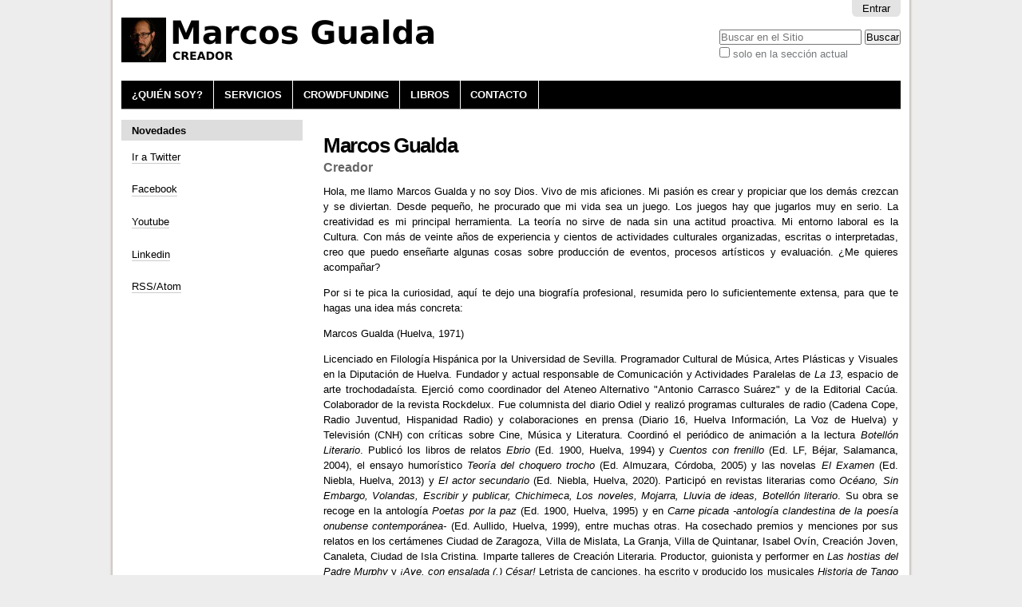

--- FILE ---
content_type: text/html;charset=utf-8
request_url: https://marcosgualda.es/
body_size: 6316
content:

<!DOCTYPE html>

<html xmlns="http://www.w3.org/1999/xhtml" lang="es">

    
    
    
    
    


<head>
    <meta http-equiv="Content-Type" content="text/html; charset=utf-8" />

    
        <base href="https://marcosgualda.es/portada" /><!--[if lt IE 7]></base><![endif]-->
    

    
        <meta content="Creador" name="description" />

  
    <link rel="stylesheet" type="text/css" media="screen" href="https://marcosgualda.es/portal_css/Sunburst%20Theme/reset-cachekey-819a1bdd56aced5f1c958cc6746ccc2b.css" />
    <link rel="stylesheet" type="text/css" href="https://marcosgualda.es/portal_css/Sunburst%20Theme/base-cachekey-299d90e8a8f7cc8ca4eb85d72156fb8c.css" />
    <style type="text/css" media="all">@import url(https://marcosgualda.es/portal_css/Sunburst%20Theme/resourcesmart_link-cachekey-f44fbe24915f9eb650983cfbe9e3b07f.css);</style>
    <link rel="stylesheet" type="text/css" media="screen" href="https://marcosgualda.es/portal_css/Sunburst%20Theme/resourcefl-play-cachekey-03e40df82eb964f80d1d0e4c8af40b7c.css" />
    <style type="text/css">@import url(https://marcosgualda.es/portal_css/Sunburst%20Theme/resourcecarousel-cachekey-03ac436029d89d1249e8f3dac69d0358.css);</style>
        <!--[if lt IE 8]>    
    
    <link rel="stylesheet" type="text/css" media="screen" href="https://marcosgualda.es/portal_css/Sunburst%20Theme/IEFixes-cachekey-5655597e8d7ddac4606275de564bedd7.css" />
        <![endif]-->
    
    <style type="text/css" media="screen">@import url(https://marcosgualda.es/portal_css/Sunburst%20Theme/resourceplonetruegallery-portlet-cachekey-7c555144a4b2085c2277e0dcca7d7e63.css);</style>
    <link rel="stylesheet" type="text/css" media="all" href="https://marcosgualda.es/portal_css/Sunburst%20Theme/ploneCustom-cachekey-0da2a132fabfc2917ee980220050649e.css" />

  
  
    <script type="text/javascript" src="https://marcosgualda.es/portal_javascripts/Sunburst%20Theme/resourceplone.app.jquery-cachekey-98c9e3546db2f4ace47a92ece38a4892.js"></script>
    <script type="text/javascript" src="https://marcosgualda.es/portal_javascripts/Sunburst%20Theme/kss-bbb-cachekey-9e838e09c67ca16c01afc48206d6aaac.js"></script>


<title>Marcos Gualda &mdash; Marcos Gualda Caballero</title>
        
    <link rel="canonical" href="https://marcosgualda.es" />

    <link rel="shortcut icon" type="image/x-icon" href="https://marcosgualda.es/favicon.ico" />
    <link rel="apple-touch-icon" href="https://marcosgualda.es/touch_icon.png" />


<script type="text/javascript">
        jQuery(function($){
            if (typeof($.datepicker) != "undefined"){
              $.datepicker.setDefaults(
                jQuery.extend($.datepicker.regional['es'],
                {dateFormat: 'dd/mm/yy'}));
            }
        });
        </script>



    <link rel="alternate" href="https://marcosgualda.es/libros/el-examen/novedades/RSS" title="Novedades - RSS 1.0" type="application/rss+xml" />

    <link rel="alternate" href="https://marcosgualda.es/RSS" title="Marcos Gualda Caballero - RSS 1.0" type="application/rss+xml" />

    <link rel="alternate" href="https://marcosgualda.es/rss.xml" title="Marcos Gualda Caballero - RSS 2.0" type="application/rss+xml" />

    <link rel="alternate" href="https://marcosgualda.es/atom.xml" title="Marcos Gualda Caballero - Atom" type="application/rss+xml" />


    <link rel="search" href="https://marcosgualda.es/@@search" title="Buscar en este sitio" />



        
        
        
        
        

        <meta name="viewport" content="width=device-width, initial-scale=0.6666, maximum-scale=1.0, minimum-scale=0.6666" />
        <meta name="generator" content="Plone - http://plone.org" />
    
</head>

<body class="template-document_view portaltype-document site-elexamen.es section-portada userrole-anonymous" dir="ltr">

<div id="visual-portal-wrapper">

        <div id="portal-top" class="row">
<div class="cell width-full position-0">
            <div id="portal-header">
    <p class="hiddenStructure">
  <a accesskey="2" href="https://marcosgualda.es/#content">Cambiar a contenido.</a> |

  <a accesskey="6" href="https://marcosgualda.es/#portal-globalnav">Saltar a navegación</a>
</p>

<div id="portal-personaltools-wrapper">

<p class="hiddenStructure">Herramientas Personales</p>



<ul class="actionMenu deactivated" id="portal-personaltools">
  <li id="anon-personalbar">
    
        <a href="https://marcosgualda.es/login" id="personaltools-login">Entrar</a>
    
  </li>
</ul>

</div>



<div id="portal-searchbox">

    <form id="searchGadget_form" action="https://marcosgualda.es/@@search">

        <div class="LSBox">
        <label class="hiddenStructure" for="searchGadget">Buscar</label>

        <input name="SearchableText" type="text" size="18" title="Buscar en el Sitio" placeholder="Buscar en el Sitio" accesskey="4" class="searchField" id="searchGadget" />

        <input class="searchButton" type="submit" value="Buscar" />

        <div class="searchSection">
            <input id="searchbox_currentfolder_only" class="noborder" type="checkbox" name="path" value="/sitio_elexamen_es/elexamen.es" />
            <label for="searchbox_currentfolder_only" style="cursor: pointer">solo en la sección actual</label>
        </div>

        <div class="LSResult" id="LSResult"><div class="LSShadow" id="LSShadow"></div></div>
        </div>
    </form>

    <div id="portal-advanced-search" class="hiddenStructure">
        <a href="https://marcosgualda.es/@@search" accesskey="5">Búsqueda Avanzada…</a>
    </div>

</div>

<a id="portal-logo" title="Marcos Gualda Caballero" accesskey="1" href="https://marcosgualda.es">
    <img src="https://marcosgualda.es/logo.png" alt="Marcos Gualda Caballero" title="Marcos Gualda Caballero" height="56" width="410" /></a>


    <p class="hiddenStructure">Navegación</p>

    <ul id="portal-globalnav"><li id="portaltab-quien-soy" class="plain"><a href="https://marcosgualda.es/quien-soy" title="Marcos Gualda">¿Quién soy?</a></li><li id="portaltab-servicios" class="plain"><a href="https://marcosgualda.es/servicios" title="Marcos Gualda">Servicios</a></li><li id="portaltab-crowdfunding" class="plain"><a href="https://marcosgualda.es/crowdfunding" title="La obra artística se hace entre el público y el artista">Crowdfunding</a></li><li id="portaltab-libros" class="plain"><a href="https://marcosgualda.es/libros" title="Marcos Gualda">Libros</a></li><li id="portaltab-contacto" class="plain"><a href="https://marcosgualda.es/contacto" title="Contactar con Marcos Gualda">Contacto</a></li></ul>


</div>


    <div id="portlets-in-header" class="row">
         
         
    </div>

    


</div>
        </div>
    <div id="portal-columns" class="row">

        <div id="portal-column-content" class="cell width-3:4 position-1:4">

            <div id="viewlet-above-content">
<div id="portal-breadcrumbs">

    <span id="breadcrumbs-you-are-here">Usted está aquí:</span>
    <span id="breadcrumbs-home">
        <a href="https://marcosgualda.es">Inicio</a>
        
    </span>

</div>

<div id="portlets-above" class="row">
    
    
</div>


</div>

            
                <div class="">

                    

                    

    <dl class="portalMessage info" id="kssPortalMessage" style="display:none">
        <dt>Info</dt>
        <dd></dd>
    </dl>



                    
                        <div id="content">

                            

                            

                             <div id="viewlet-above-content-title"></div>
                             
                                 
                                 
            
                <h1 id="parent-fieldname-title" class="documentFirstHeading">
                    Marcos Gualda
                </h1>
            
            
        
                             
                             <div id="viewlet-below-content-title">

<div id="portlets-below" class="row">

     
     
</div>


</div>

                             
                                 
                                 
            
                <div id="parent-fieldname-description" class="documentDescription">
                   Creador
                </div>
            
            
        
                             

                             <div id="viewlet-above-content-body">

</div>
                             <div id="content-core">
                                 
    
        
        <div class="" id="parent-fieldname-text-8fbb29fd0d4d4f77af28a696950a3a3c">
            <p align="justify" style="text-align: justify; ">Hola, me llamo Marcos Gualda y no soy Dios. Vivo de mis aficiones. Mi pasión es crear y propiciar que los demás crezcan y se diviertan. Desde pequeño, he procurado que mi vida sea un juego. Los juegos hay que jugarlos muy en serio. La creatividad es mi principal herramienta. La teoría no sirve de nada sin una actitud proactiva. Mi entorno laboral es la Cultura. Con más de veinte años de experiencia y cientos de actividades culturales organizadas, escritas o interpretadas, creo que puedo enseñarte algunas cosas sobre producción de eventos, procesos artísticos y evaluación. ¿Me quieres acompañar?</p>
<p align="justify" style="text-align: justify; "><span><span><span>Por si te pica la curiosidad, a</span></span></span><span><span><span>quí </span></span></span><span><span><span>te</span></span></span><span><span><span> dejo una biografía profesional, </span></span></span><span><span><span>resumida pero lo suficientemente</span></span></span><span><span><span> extensa, </span></span></span><span><span><span>para que te hagas una idea </span></span></span><span><span><span>más concreta</span></span></span><span><span><span>:</span></span></span></p>
<p align="justify" style="text-align: justify; "><span>Marcos Gualda (Huelva, 1971)</span></p>
<p align="justify" style="text-align: justify; "><span>Licenciado en Filología Hispánica por la Universidad de Sevilla. Programador Cultural de Música, Artes Plásticas y Visuales en la Diputación de Huelva. Fundador y actual responsable de Comunicación y Actividades Paralelas de <i>La 13, </i>espacio de arte trochodadaísta. Ejerció como coordinador del Ateneo Alternativo "Antonio Carrasco Suárez" y de la Editorial Cacúa. Colaborador de la revista Rockdelux. Fue columnista del diario Odiel y realizó programas culturales de radio (Cadena Cope, Radio Juventud, Hispanidad Radio) y colaboraciones en prensa (Diario 16, Huelva Información, La Voz de Huelva) y Televisión (CNH) con críticas sobre Cine, Música y Literatura. Coordinó el periódico de animación a la lectura <i>Botellón Literario</i>. Publicó los libros de relatos <i>Ebrio</i> (Ed. 1900, Huelva, 1994) y <i>Cuentos con frenillo</i> (Ed. LF, Béjar, Salamanca, 2004), el ensayo humorístico <i>Teoría del choquero trocho</i> (Ed. Almuzara, Córdoba, 2005) y las novelas <i>El Examen</i> (Ed. Niebla, Huelva, 2013) y <i>El actor secundario</i><span> </span><span>(Ed. Niebla, Huelva, 20</span><span>20</span><span>).</span> Participó en revistas literarias como <i>Océano, Sin Embargo, Volandas, Escribir y publicar, Chichimeca, Los noveles, Mojarra, Lluvia de ideas, Botellón literario</i>. Su obra se recoge en la antología <i>Poetas por la paz</i> (Ed. 1900, Huelva, 1995) y en <i>Carne picada -antología clandestina de la poesía onubense contemporánea-</i> (Ed. Aullido, Huelva, 1999), entre muchas otras. Ha cosechado premios y menciones por sus relatos en los certámenes Ciudad de Zaragoza, Villa de Mislata, La Granja, Villa de Quintanar, Isabel Ovín, Creación Joven, Canaleta, Ciudad de Isla Cristina. Imparte talleres de Creación Literaria. Productor, guionista y performer en <i>Las hostias del Padre Murphy </i>y <i>¡Ave, con ensalada (,) César! </i>Letrista de canciones, ha escrito y producido los musicales <i>Historia </i><i>de Tango (2015)</i> y <i>Ladrillos Rotos, el primer musical sobre la </i>crisis (2017). Es el creador, actor y narrador en vivo de los textos del espectáculo en gira <i>París en blanco, rojo y negro </i>(2017), junto al cantautor Jolís y su banda y la actriz Luisa Gavasa. Actualmente, a través de Superoidor, un personaje de neoficción, trabaja en <i>Oído en la calle project</i>, un proyecto personal y comunitario sobre el habla popular, desarrollado en las redes sociales y en las calles y en colaboración con otros artistas en formatos como libros de greguerías, calendarios, ilustraciones, fotografías, vídeos o performances. Acaba de protagonizar <i>Superoidor, un corto documental sobre la pérdida de la vergüenza</i>, dirigido por Jesús García Serrano. Marcos Gualda es el fundador del Partido Trochodadaísta.</span></p>
            
        </div>
    
    

                             </div>
                             <div id="viewlet-below-content-body">



    <div class="visualClear"><!-- --></div>

    <div class="documentActions">
        

        

    </div>

</div>

                            
                        </div>
                    

                    
                </div>
            

            <div id="viewlet-below-content">






<div id="portlets-below" class="row">
     
     
</div>


</div>
        </div>

        
        <div id="portal-column-one" class="cell width-1:4 position-0">
            
                
<div class="portletWrapper" data-portlethash="706c6f6e652e6c656674636f6c756d6e0a636f6e746578740a2f736974696f5f656c6578616d656e5f65732f656c6578616d656e2e65730a6e6f76656461646573" id="portletwrapper-706c6f6e652e6c656674636f6c756d6e0a636f6e746578740a2f736974696f5f656c6578616d656e5f65732f656c6578616d656e2e65730a6e6f76656461646573"><dl class="portlet portlet${portlet_type_name}">

    <dt class="portletHeader">
        <span class="portletTopLeft"></span>
        <span>
           Novedades
        </span>
        <span class="portletTopRight"></span>
    </dt>

    <dd class="portletItem odd">
        <a class="twitter-timeline" data-height="500" data-dnt="true" href="https://twitter.com/marcosgualdac">Ir a Twitter</a><script async src="https://platform.twitter.com/widgets.js" charset="utf-8"></script>
    </dd>

    <dd class="portletItem odd">
        <a href="https://es-es.facebook.com/gualdacaballero" title="Marcos Gualda en Facebook" target="_blank">Facebook</a>
<!--

<div id="fb-root"></div>
<script async defer crossorigin="anonymous" src="https://connect.facebook.net/es_ES/sdk.js#xfbml=1&version=v10.0" nonce="sCIZxwVX"></script>
<div class="fb-page" data-href="https://es-es.facebook.com/gualdacaballero" data-tabs="timeline" data-width="" data-height="" data-small-header="false" data-adapt-container-width="true" data-hide-cover="false" data-show-facepile="true"></div>

<iframe src="https://www.facebook.com/plugins/page.php?href=https://www.facebook.com/gualdacaballero&tabs=timeline&width=300&height=500&small_header=true&adapt_container_width=true&hide_cover=false&show_facepile=true&appId" width="300" height="500" style="border:none;overflow:hidden" scrolling="no" frameborder="0" allowfullscreen="true" allow="autoplay; clipboard-write; encrypted-media; picture-in-picture; web-share"></iframe>

-->
    </dd>

    <dd class="portletItem odd">
        <a href="https://www.youtube.com/channel/UCk5Mdxfa_iuU76MLlgbH1FA" title="Marcos Gualda en YouTube" target="_blank">Youtube</a>
    </dd>

    <dd class="portletItem odd">
        <a href="https://es.linkedin.com/in/marcos-gualda-02b6b5112" title="Marcos Gualda en Linkedin" target="_blank">Linkedin</a>
    </dd>

    <dd class="portletItem odd">
        <a href="https://marcosgualda.es/novedades/RSS" title="Novedades de MarcosGualda.es" target="_blank">RSS/Atom</a>
    </dd>

</dl></div>

<div class="portletWrapper" data-portlethash="706c6f6e652e6c656674636f6c756d6e0a636f6e746578740a2f736974696f5f656c6578616d656e5f65732f656c6578616d656e2e65730a66616365626f6f6b" id="portletwrapper-706c6f6e652e6c656674636f6c756d6e0a636f6e746578740a2f736974696f5f656c6578616d656e5f65732f656c6578616d656e2e65730a66616365626f6f6b"><iframe src="https://www.facebook.com/plugins/page.php?href=https%3A%2F%2Fwww.facebook.com%2Fgualdacaballero&amp;tabs=timeline&amp;width=190&amp;height=380&amp;small_header=true&amp;adapt_container_width=true&amp;hide_cover=true&amp;show_facepile=true&amp;appId=444836036497640" width="190" height="380" style="border:none;overflow:hidden" scrolling="no" frameborder="0" allowfullscreen="true" allow="autoplay; clipboard-write; encrypted-media; picture-in-picture; web-share"></iframe></div>




            
        </div>

        
        
    </div>


    <div id="portal-footer-wrapper" class="row">
        <div class="cell width-full position-0">
            <div id="portlets-footer" class="row">
     
     
</div>



<div class="row">
    <div class="cell width-full position-0">

        <div id="portal-footer" style="text-align:center;">
            <p>
          <a href="http://plone.org" title="Sitio web realizado con el CMS Plone.">
            Hecho con Plone</a> | 

          <a href="http://www.gnu.org/copyleft/gpl.html" title="Licencia de Software Libre GNU GPL">
            Licencia GNU GPL</a> | 

          <!-- <a href="http://validator.w3.org/check/referer"
             title="This site is valid XHTML."
             i18n:attributes="title title_valid_xhtml;"
             i18n:translate="label_xhtml">
            XHTML Válido</a> | 

          <a href="http://jigsaw.w3.org/css-validator/check/referer&amp;warning=no&amp;profile=css3&amp;usermedium=all"
             title="This site was built with valid CSS."
             i18n:attributes="title title_built_with_css;"
             i18n:translate="label_css">
            CSS Válido</a> | 

          <a href="http://www.w3.org/WAI/WCAG1AA-Conformance"
             title="This site conforms to the W3C-WAI Web Content Accessibility Guidelines."
             i18n:attributes="title title_wcag_conformance;"
             i18n:translate="label_wcag">
            Accesibilidad WCAG</a> | -->

          <a href="http://www.acentoweb.com" title="Diseño web, Software Libre e Internet. Dominios, alojamiento web, CMS Plone y otros, blogs, tiendas electrónicas, ERP, CRM, SSL, LSSI, LOPD, etc.. Huelva, Andalucía y resto de España.">
            Empresa de diseño web</a>

            </p>
        </div>

    </div>
</div>
<ul id="portal-siteactions">

    <li id="siteaction-sitemap"><a href="https://marcosgualda.es/sitemap" accesskey="3" title="Mapa del Sitio">Mapa del Sitio</a></li>
    <li id="siteaction-accessibility"><a href="https://marcosgualda.es/accessibility-info" accesskey="0" title="Accesibilidad">Accesibilidad</a></li>
    <li id="siteaction-contact"><a href="https://marcosgualda.es/contact-info" accesskey="9" title="Contacto">Contacto</a></li>
</ul>

<div id="portal-colophon">

<div class="colophonWrapper">
      <ul>
        <li><a href="/" title="Marcos Gualda"><img src="/logo-footer.jpg" title="Marcos Gualda" alt="Marcos Gualda" /></a><br /><br /></li>
      </ul>
</div>
</div>

        </div>
    </div>



</div>
</body>
</html>





--- FILE ---
content_type: text/css;charset=utf-8
request_url: https://marcosgualda.es/portal_css/Sunburst%20Theme/ploneCustom-cachekey-0da2a132fabfc2917ee980220050649e.css
body_size: 782
content:

/* - ploneCustom.css - */
@media all {
/* https://marcosgualda.es/portal_css/ploneCustom.css?original=1 */
body{background:#ededed url(/background.png) repeat-y top center}
a:link,a:visited,#content a:link,#content a:visited,dl.portlet a:link,dl.portlet a:visited{color:#000}
#content a:hover,dl.portlet a:hover{color:#C00!important}
div.row{background-color:#FFF}
#visual-portal-wrapper{width:998px;margin:0 auto;background:White}
#portal-globalnav{background-color:#000;border-bottom:1px solid #999}
#portal-globalnav li a{background-color:#000;color:#FFF;padding:0.8em 1em;min-width:1em;text-transform:uppercase;font-weight:bold}
#portal-globalnav .selected a{background:#C00}
#portal-globalnav .selected a:hover{background:#C00;color:#FFF}
#portal-globalnav a:hover{background:#C00}
span#breadcrumbs-you-are-here{display:none}
#carrito{position:absolute;top:-125px;right:250px;z-index:3}
#redes{position:absolute;top:-41px;right:-3px;z-index:3}
.section-portada div#portal-breadcrumbs,.subsection-portada div#portal-breadcrumbs,.subsection-el-examen-portada div#portal-breadcrumbs{display:none}
.fondo-negro{background-color:#000}
.texto-blanco{color:#FFF}
.subcarrusel{padding:1em 0;margin:-16px 0 0 -3px;width:974px}
table.subcabecera{width:100%}
#content img.tileImage,#content div.newsImageContainer{float:left;margin:0 0.5em 0.5em 0}
#content .documentDescription,#content #description{margin-bottom:0.7em}
.portalMessage{background-color:Yellow!important}
.subsection-el-examen #portlets-in-header .navTreeItem{display:inline-block}
.subsection-el-examen #portlets-in-header .navTreeItem a{font-weight:bold;color:#C00!important;padding:0 1em}
.subsection-el-examen #portlets-in-header dl.portlet ul.navTree .navTreeCurrentItem{background-color:#FC0;color:#000!important;border-left:0;margin:0}
.subsection-el-examen #portlets-in-header dl.portlet ul.navTreeLevel0 > .navTreeItem{margin:0;padding:0}
}

